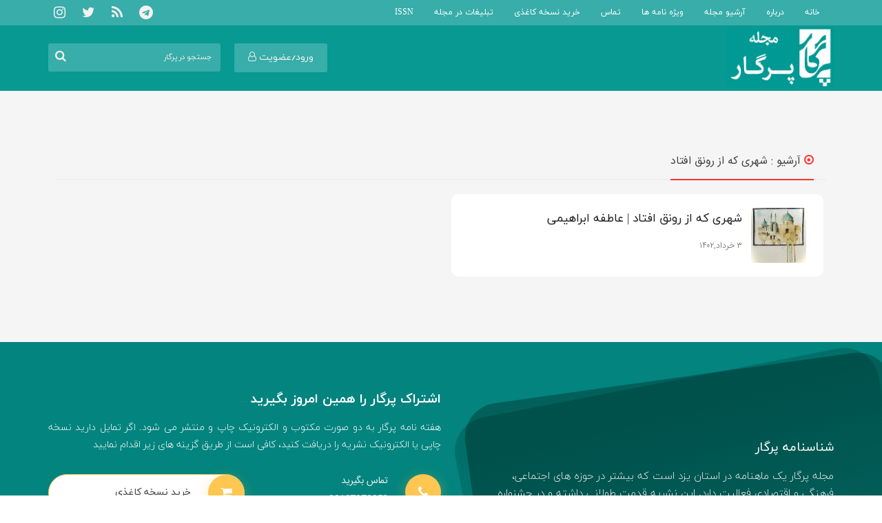

--- FILE ---
content_type: text/css
request_url: https://www.pargarnews.ir/wp-content/themes/pargar/style.css?ver=1.2.2
body_size: 7457
content:
/*

	Theme Name: قالب اختصاصی پرگار 
	Theme URI: http://webatd.com
	Description: توسعه و طراحی قالب
	Author: تات طرح
	Author URI: http://webatd.com

*/


@font-face {
	font-family: sans;
	font-style: normal;
	font-weight: bold;
	src: url('fonts/eot/IRANSansWeb_Bold.eot');
	src: url('fonts/eot/IRANSansWeb_Bold.eot?#iefix') format('embedded-opentype'),  /* IE6-8 */
		 url('fonts/woff2/IRANSansWeb_Bold.woff2') format('woff2'),  /* FF39+,Chrome36+, Opera24+*/
		 url('fonts/woff/IRANSansWeb_Bold.woff') format('woff'),  /* FF3.6+, IE9, Chrome6+, Saf5.1+*/
		 url('fonts/ttf/IRANSansWeb_Bold.ttf') format('truetype');
}
@font-face {
	font-family: sans;
	font-style: normal;
	font-weight: 500;
	src: url('fonts/eot/IRANSansWeb_Medium.eot');
	src: url('fonts/eot/IRANSansWeb_Medium.eot?#iefix') format('embedded-opentype'),  /* IE6-8 */
		 url('fonts/woff2/IRANSansWeb_Medium.woff2') format('woff2'),  /* FF39+,Chrome36+, Opera24+*/
		 url('fonts/woff/IRANSansWeb_Medium.woff') format('woff'),  /* FF3.6+, IE9, Chrome6+, Saf5.1+*/
		 url('fonts/ttf/IRANSansWeb_Medium.ttf') format('truetype');
}
@font-face {
	font-family: sans;
	font-style: normal;
	font-weight: 300;
	src: url('fonts/eot/IRANSansWeb_Light.eot');
	src: url('fonts/eot/IRANSansWeb_Light.eot?#iefix') format('embedded-opentype'),  /* IE6-8 */
		 url('fonts/woff2/IRANSansWeb_Light.woff2') format('woff2'),  /* FF39+,Chrome36+, Opera24+*/
		 url('fonts/woff/IRANSansWeb_Light.woff') format('woff'),  /* FF3.6+, IE9, Chrome6+, Saf5.1+*/
		 url('fonts/ttf/IRANSansWeb_Light.ttf') format('truetype');
}
@font-face {
	font-family: sans;
	font-style: normal;
	font-weight: 200;
	src: url('fonts/eot/IRANSansWeb_UltraLight.eot');
	src: url('fonts/eot/IRANSansWeb_UltraLight.eot?#iefix') format('embedded-opentype'),  /* IE6-8 */
		 url('fonts/woff2/IRANSansWeb_UltraLight.woff2') format('woff2'),  /* FF39+,Chrome36+, Opera24+*/
		 url('fonts/woff/IRANSansWeb_UltraLight.woff') format('woff'),  /* FF3.6+, IE9, Chrome6+, Saf5.1+*/
		 url('fonts/ttf/IRANSansWeb_UltraLight.ttf') format('truetype');
}
@font-face {
	font-family: sans;
	font-style: normal;
	font-weight: normal;
	src: url('fonts/eot/IRANSansWeb.eot');
	src: url('fonts/eot/IRANSansWeb.eot?#iefix') format('embedded-opentype'),  /* IE6-8 */
		 url('fonts/woff2/IRANSansWeb.woff2') format('woff2'),  /* FF39+,Chrome36+, Opera24+*/
		 url('fonts/woff/IRANSansWeb.woff') format('woff'),  /* FF3.6+, IE9, Chrome6+, Saf5.1+*/
		 url('fonts/ttf/IRANSansWeb.ttf') format('truetype');
}

@font-face{
	font-family:yekan;
	font-style:normal;
	font-weight:700;
	src:url(fonts/iranyekanwebbold.eot);
	src:url(fonts/iranyekanwebbold.eot) format("embedded-opentype"),
	url(fonts/iranyekanwebbold.woff) format("woff2"),
	url(fonts/iranyekanwebbold.woff) format("woff"),
	url(fonts/iranyekanwebbold.ttf) format("truetype")
}

@font-face{
	font-family:yekan;
	font-style:normal;
	font-weight:300;
	src:url(fonts/iranyekanweblight.eot);
	src:url(fonts/iranyekanweblight.eot) format("embedded-opentype"),
	url(fonts/iranyekanweblight.woff) format("woff2"),
	url(fonts/iranyekanweblight.woff) format("woff"),
	url(fonts/iranyekanweblight.ttf?) format("truetype")
}

@font-face{
	font-family:yekan;
	font-style:normal;
	font-weight:400;
	src:url(fonts/iranyekanwebregular.eot);
	src:url(fonts/iranyekanwebregular.eot) format("embedded-opentype"),
	url(fonts/iranyekanwebregular.woff) format("woff2"),
	url(fonts/iranyekanwebregular.woff) format("woff"),
	url(fonts/iranyekanwebregular.ttf) format("truetype")
}

a, a:hover, a:focus {
    text-decoration: none;
    -webkit-transition-duration: 0.15s;
    -o-transition-duration:  0.15s;
    -moz-transition-duration: 0.15s;
    transition-duration:  0.15s;
    outline: 0;
}


a:hover {

    text-decoration: none !important;

}
h1,h2,h3,h4,h5,h6{
	font-family:sans;
}
p,span,b,a{
	font-family:sans;
}

#IranMap{display:block;position:relative;direction:rtl;text-align:right;padding:0;font-family:yekan;font-size:11px;width:100%;margin:0px auto;float: right;}#IranMap .show-title{display:none;position:absolute;background-color:#333;color:#fff;margin:0!important;padding:0 5px;text-align:center;line-height:26px;border-radius:2px;-moz-border-radius:2px;-webkit-border-radius:2px;opacity:.8}#IranMap .map{display:block;float:right;width:100%;text-align:right;-webkit-user-select:none;-moz-user-select:none;-ms-user-select:none;margin-top: 30px;}#IranMap .map svg{height:500px;width:500px;width: 100% !important;height: auto !important;}#IranMap .map .border path,#IranMap .map .island path{fill:#fff}#IranMap .map .province path{fill:#999}#IranMap .map .sea path,#IranMap .map .lake path{fill:#6caed8}#IranMap .map .province path:hover,#IranMap .map .island path:hover,#IranMap .map .province path.hover,#IranMap .map .island path.hover{fill:#c33a2c!important;cursor:pointer}#IranMap .list{display:block;float:right;width:50%}#IranMap .list ul{padding:0}#IranMap .list>ul{margin-left:10px}#IranMap .list li{list-style:none}#IranMap .list span{background:#242424;color:#ecf0f1;display:block;margin:0 2px;margin-top:10px;margin-bottom:2px;text-align: center;font-size: 25px;padding: 10px 0px;}#IranMap .list li ul li{display:block;float:right;width:32.3333333333%;margin: 0.5%;}#IranMap .list li ul li a{background:#34495e;color:#ecf0f1;display:block;text-decoration:none;height: 40px;text-align: center;font-size: 15px;line-height: 40px;}#IranMap .list li ul li a:hover,#IranMap .list li ul li a.hover{background:#c33a2c}#IranMap .list ul:before,#IranMap .list ul:after{display:table;content:" "}#IranMap .list ul,#IranMap .list ul:after{clear:both}#IranMap .city{clear:both;padding:10px 0}@media(max-width:930px){#IranMap .list{width:50%}}@media(max-width:745px){#IranMap .list li ul li{width:50%}}@media(max-width:515px){#IranMap .list,#IranMap .map{width:100%}#IranMap .list li ul li{width:33.33333333333333%}#IranMap .list li ul li a{font-size:10px!important}}@media(max-width:515px){#IranMap .list li ul li{width:50%}}@media(max-width:250px){#IranMap .list li ul li{width:100%}}
#IranMap svg{

    height: 634.117px !important;
    width: 634.117px !important;

}

.modal-body a{

	width: 48%;
	float: right;
	background: #44c2c3 !important;
	text-align: center;
	padding: 10px;
	font-size: 13px;
	margin: 1%;
	color: #fff !important;
	border-radius: 4px;
	border: 2px solid #329d9e;
}
.modal-content, .modal-body{
float: right;
width: 100%;
}
.close {
    float: right;
    margin: 0px 0px 0px 10px;
}
.header{

	background:  #079992 !important;
	float: right;
	width: 100%;
	margin-bottom: 0px;
}
.home .header, .single.single-wpdmpro .header {
	margin-bottom: 40px;
}
.header .logo{

}
.header .logo img{

	margin: 5px 0px 5px 0px;
	float: right;
	height: 85px;
}
.header .adsheader{

}
.header .adsheader img{

	width: 100% !important;
	margin: 10px 0px !important;
}
nav{
	float: right;
	width: 100%;
	background: #38ada9;
	color: #fff !important;
}

nav ul .current-menu-item a{
	background:inherit;
}

nav ul {
	padding: 0px 20px;
	border-radius: 10px;
	list-style: none;
	position: relative;
	width: auto;
	margin: 0px !important;
}
nav ul:after {
	content: "";
	clear: both;
	display: block;
}
.psr {
	position:relative;
}


nav ul li {
	float: right;
	position: relative;
	font-weight: bold;
}
 
nav ul li:hover {
	background: #f1f4f7;
}
 
nav ul li:hover a {
	color: #333;
}
 
nav ul li a {
	display: block;
	color: #fff;
	text-decoration: none;
	font-family: yekan;
	font-weight: 400;
	padding: 10px 15px;
	text-align: center;
	font-size: 12px;
}

nav ul ul {
	background: #f1f4f7;
	border-radius: 0px;
	padding: 0;
	position: absolute;
	top: 100%;
	right: 0;
	width: 200px;
	z-index: 99999;
}
nav ul ul li {
	float: none;
	border-bottom: 1px solid #cbd8e5;
	position: relative;
}
nav ul ul li a:hover{
	background:#c1d2e3 !important;
}

nav ul ul li a {
	padding: 10px 20px;
	color: #fff;
	text-align: right !important;
}	
nav ul ul li a:hover {
	background: #f1f4f7;
}

nav ul ul ul {
	position: absolute;
	right: 100%;
	top:0;
}

nav ul ul {
	display: none;
}

nav ul li:hover > ul {
	display: block;
}
.bgwrapp {
    background: #fff;
	padding: 10px 0px;
}
.bgwrap {
    background: #f5f5f5;
    padding: 50px 0px;
    float: right;
    width: 100%;
}
.box-news{

	border-radius: 2px;
	margin-bottom: 20px !important;
	float: right;
	width: 100%;
}
.tabtop{

}
.tabtop h6{

	background: #454545;
	float: right;
	width: 100%;
	padding: 12px 12px;
	color: #fff !important;
	font-family: yekan;
	border-bottom: 3px solid #8d8d8d;
	margin: 0px 0px 10px 0px;
	font-size: 14px;
}

.tabtop .nav-tabs{

	padding: 0px;
	margin: 0px;
	width: 100%;
	float: right;
	list-style: none;
	background: #595684;
	float: right;
	width: 100%;
	color: #fff !important;
	font-family: yekan;
	border-bottom: 3px solid #a7a4ca;
	margin: 0px 0px 10px 0px;
}
.tabtop .nav-tabs li{

	width: 50%;
	float: right;
	list-style: none;
	margin: 0px;
	padding: 0px;
	background: #505050;
	color: #fff !important;
}
.tabtop .nav-tabs .active{

}
.tabtop .nav-tabs .active a{

}
.tabtop .nav-tabs li:hover a{

	background: #2f98cf !important;
	border-radius: 0px !important;
	text-align: center;
	color: #fff !important;
}
.tabtop .nav-tabs li a{

}
.listimgpo{

}
.listimgpo ul{

	list-style: none;
	float: right;
	width: 100%;
	margin: 0px;
	padding: 20px 0px 0px 0px;
}
.listimgpo ul li{
	display:flex;
	display:-webkit-flex;
	align-items: center;
	float: right;
	width: 100%;
	margin: 0px;
	padding: 0px;	
	background: #fff !important;
	border-radius: 10px;
	padding: 20px !important;
	height: 100%;
}
.listimgpo ul li:hover h2 a{
	color:#f33;
}
.listimgpo ul {display:flex; display:-webkit-box; display:-webkit-flex; flex-wrap:wrap;}
.listimgpo ul .col-lg-6{
	margin: 10px 0px;
}

.listimgpo ul li img{

	width: 100%;
	float: right;
	height: 80px;
	min-width:80px;
}
.no-contents {
  line-height: 2;
  border: 1px solid #eee;
  padding: 20px;
  border-radius: 5px;
}
.listimgpo ul li h2{

	font-size: 13px;
	float: right;
	width: 100%;
	line-height:1.5;
}
.listimgpo ul li p{

	float: right;
	width: 100%;
	font-size: 12px;
	font-family: sans;
	line-height: 25px;
	color: #666;
	font-weight: 300;
		overflow: hidden;
   text-overflow: ellipsis;
   display: -webkit-box;
   -webkit-box-orient: vertical;
   -webkit-line-clamp: 2; /* number of lines to show */
   line-height: 2; 
}
.listimgpo ul li h2 a{

	font-family: 'yekan';
	color: #222;
	font-size: 17px;
	float: right;
	width: 100%;
	overflow: hidden;
   text-overflow: ellipsis;
   display: -webkit-box;
   -webkit-box-orient: vertical;
   -webkit-line-clamp: 1; /* number of lines to show */
   line-height: 1.5;        /* fallback */

}
.detailspos{

	float: right;
	width: 100%;
}
.detailspos span{

	float: right;
	width: 22%;
	color: #999 !important;
	font-family: yekan !important;
	font-weight: 200;
	font-size: 12px;
}
.detailspos .categorys a{

	background: #f33;
	color: #fff;
	float: right;
	padding: 0px 15px;
	border-radius: 2px;
	font-family: yekan;
	font-weight: 200;
}
.nopnom{

	padding: 0px 5px 0px 0px;
	margin: 0px !important;
}

.listlink ul{
float: right;
width: 100%;
padding: 0px;
margin: 0px;
}
.listlink ul li{
list-style: none;
margin: 4px 0px;
float: right;
width: 100%;
padding: 6px 7px;
border-bottom: 1px dashed #ddd !important;
}
.listlink ul li:hover a{
	color:#888;
}
.listlink ul li a{
font-family: sans;
color: #222;
font-size: 15px;
font-weight: 300;
}
.listlink ul li::before{
	content: "\f187";
font-family: fontawesome;
color: #444;
font-size: 7px;
	float: right;
	margin: 7px 4px 0px 5px;
}
.maps{

	float: right;
	width: 100%;
}
.maps h4{

	text-align: center;
	width: 100%;
	float: right;
	font-family: yekan;
	font-size: 24px;
	color: #555;
}

.searchform{

	float: left;
	padding: 0px !important;
	width: 250px;
	margin: 15px 0px !important;
	padding-top: 11px !important;
}
.searchform input{

	font-family: yekan;
	font-size: 11px;
	padding: 13px 10px;
	width: 100%;
	border-radius: 3px;
	border: none;
	background: #38ada9 !important;
	color: #fff !important;
}
.searchform button{
	border: 0px;background: 0px !important;float: left;position: absolute;
	left:  0px;margin: 0px 20px;
	font-size: 17px;
	color: #eee !important;
	padding: 7px 5px;

}
.e-logo {
	text-align: center;width: 50%;float: left; margin-top:15px;
}
.e-logo img {
	background: #fff;
	border-radius: 11px;
	width: 100px;
	height: 100px;
}
.searchform button i{

}
.blockfooter{

	float: right;
	width: 100%;
	margin: 20px 0px;
}
.blockfooter h5{

	float: right;
	width: 100%;
	font-family: yekan;
	color: #fff;
	font-size: 18px;
	margin-bottom: 20px;
	border-bottom: 1px dashed #ddd;
	padding-bottom: 15px;
}
.blockfooter img{

	float: right;
	margin: 0px 10px 0px 30px;
	width: 140px;
}
.blockfooter p{

	font-size: 12px;
	font-family: sans;
	line-height: 22px;
	text-align: justify;
}
.blockfooter ul{

	margin: 0px !important;
	padding: 0px !important;
}
.blockfooter ul li{

	float: right;
	width: 50% !important;
	list-style: none;
}
.blockfooter ul li a{

	color: #fff !important;
	font-family: yekan !important;
	float: right;
	width: 98%;
	margin: 2px 1%;
	font-size: 13px;
	background: #107b76;
	padding: 7px;
	border-radius:7px;
	transition:all 200ms;
}
.blockfooter ul li a:hover {
	background:#025760;
}
.blockfooter p a {
  color: yellow;
}
.blockfooter p a:hover {color:#00ff58;}
.social a{

	float: right;
	width: 48% !important;
	background: #eee !important;
	line-height: 42px;
	float: right;
	font-family: yekan;
	color: #222;
	margin: 1%;
}
.social a i{

	float: right;
	background: #dbdbdb;
	width: 30px;
	height: 30px;
	line-height: 30px;
	text-align: center;
	color: #333;
	border-radius: 50%;
	margin: 5px 5px 0px 10px;
}
.textcopy{
color: #ccc;
	text-align: right;
	float: right;
	width: 100%;
	padding: 15px 0px;
	font-family: yekan;
	font-size: 12px;
}
.copyright{

	background: #187b76;
	color: #fff;
}
.listham{

}
.listham .item{

	width: 100%;
	float: right;
}
.listham .item img{

	width: 8%;
	float: right;
	margin: 1%;
}
.rightbox{
	position: absolute;
	top: 18px;
	bottom: 0;
	right: -30px;
	width: auto !important;
	font-size: 50px;
	color: #888;
	text-align: center;
}
.rightbox i{

}
.leftbox{
position: absolute;
top: 18px;
bottom: 0;
left: -30px;
width: auto !important;
font-size: 50px;
color: #888;
text-align: center;
}

.leftbox i{

}
.archivebox {
    float: left;
    background: #f4f4f4 !important;
    color: #c72530 !important;
    font-family: yekan;
    padding: 2px 12px;
    font-weight: 200;
    border-radius: 0px 3px 0px 0px;
}
.titleham{

	font-family: yekan;
	color: #555;
}
.boxpaper{

}
.listlink{

	background: #f5f5f5 !important;
	float: right;
	width: 100%;
	padding: 10px 0px;
}
.footer{

	background: #079992;
	color: #fff !important;
	margin-top: 50px;
	float: right;
	width: 100%;
}

.boxpaper h5{

	background: #454545;
	float: right;
	width: 100%;
	padding: 12px;
	color: #fff !important;
	font-family: yekan;
	border-bottom: 3px solid #939393;
	margin: 0px 0px 10px 0px;
}
.boxpaper img{

	width: 100%;
	border: 2px solid #000;
	border-radius: 2px;
}
.boxpaper{

}
.boxpaper{

}
.socialheader{
float: left;
padding-left: 10px;
margin: 6px 0px 0px 0px;
position: absolute;
left: 0;
top: -3px;
}
.socialheader a{

	margin: 0px 6px;
	float: right;
}
.socialheader a i{

	font-size: 20px;
	width: 30px;
	height: 30px;
	line-height: 30px;
	text-align: center;
	color: #f4f1f1;
	border-radius: 3px;
}
.arrowslide{

	float: left;
	position: relative;
	z-index: 99999;
}
.arrowslide a{

	float: left !important;
}
.arrowslide a i{

	font-size: 42px;
	color: #fff !important;
	margin: -14px 7px;
}
.listslide{

}
.listslide .item{

	width: 100% !important;
	float: right;
}
.listslide .item img{

	width: 100% !important;
	float: right;
	background: #ddd;
	padding: 10px;
	margin: 0px 1%;
	height: 250px !important;
}
.linkimg{
    
    
}
.listslide .item span{
    
    
	width: 47.3%;
	float: right;
	margin: 1%;
}
.listslide .item .linkimg{
    
    
	width: 100%;
	float: right;
	text-align: center;
	background: #ddd !important;
	margin: 0px 1%;
	padding: 5px 0px 10px 0px;
	color: #444 !important;
	font-family: yekan;
}
.archviz{
    
	width: 97%;
	float: right;
	text-align: center;
	background: #f84c4c !important;
	margin: 1% 1.2% 0px 0px;
	padding: 8px;
	color: #fff !important;
	font-family: yekan;
}


.contentpage h1, .contentpage h2, .contentpage h3, .contentpage h4, .contentpage h5, .contentpage h6{

	font-family: yekan;
	font-size: 23px;
	float: right;
	width: 100%;
	margin: 20px 0px 14px 0px;
}
.postm .content ol, .contentpage ol{

}
.postm .content ol li, .contentpage ol li{

}
.postm .content ul, .contentpage ul{

}
.postm .content ul li, .contentpage ul li{

}

.intropage{

	float: right;
	width: 100%;
}
.intropage h1{

	font-family: yekan;
	font-size: 21px;
	text-align: center;
	margin: 0px !important;
	margin-bottom: 20px !important;
	float: right;
	width: 100%;
}
.intropage p{

	float: right;
	width: 100%;
	text-align: center;
	font-weight: 300;
	font-size: 15px;
	margin-bottom: 20px;
	color: #666;
}
.contentpage{
	background: #fff !important;
	float: right;
	width: 100%;
	padding: 32px;
	border-radius: 10px;
	line-height: 2;
}

.nokat {

    float: right;
    width: 100%;
    margin: 15px 0 0px 0px;
    list-style: none;
    padding: 10px;
    background: #fdfbf2;

}
.nokat li {

    float: right;
    width: 100%;
    margin: 3px 0 7px;
    color: #444;

    font-family: yekan;
}
.nokat li i {

    color: #f33;
    font-size: 9px;
    float: right;
    margin: 4px 0 0 10px;

}
#comments.commentator-area {

    color: #333;
    font-family: sans;
    font-size: 13px;
    font-weight: 400;
    z-index: 1;
    -webkit-font-smoothing: antialiased;
    direction: rtl !important;
    float: right;
    width: 100%;
    padding: 15px;

    margin: 0px !important;
    padding: 60px 20px !important;
}
#commentator-sort{
	float:right !important;
}
.commentator-pull-right{
	float:left !important;
}
#thread-votes {
    display: none !important;
}
.entry-footer .tags a {

    color: #555;
    font-family: sans;
    font-size: 13px;

    font-family: yekan;
    font-weight: 200;
    margin: 0px 4px;
}
h1,h2,h3,h4,h5 {line-height:normal;}
.entry-footer .tags a:hover {
	color:green !important;
}
.entry-footer .tags {

    color: #555;

    float: right;
    width: 100%;
    background: #fff !important;
    padding: 15px !important;
    margin: 10px 0px;
    border-radius: 5px !important;
}
.entry-footer {
	float:right;
	width:100%;
    padding: 25px 0 15px;
    border-top: 2px solid #eee;

}
.socialpost{

	float: right;
	width: 100%;
	margin: 20px 0px;
}
.socialpost a{

	color: #fff !important;
	padding: 5px 10px !important;
	float: left !important;
	font-family: arial !important;
	font-weight: normal;
}
.socialpost a i{

	float: left !important;
	background: none !important;
	margin: 3px 5px 0px 0px;
}
.commentator-nav > ul > li {
    float: right !important;
}
.commentator-form .commentator-proceed {

    position: absolute;
    left: 0 !important;
    top: 0;
	right: initial !important;
    height: 48px;

}
.commentator-submit {

    padding: 0 10px;
    color: white;
    display: block;
    background: #25ba51 !important;
    opacity: .8;
    line-height: 40px;
    border-radius: 2px 2px 2px 2px !important;
    border: none;
    height: 100%;
    width: 60px;
    font-size: 30px !important;
    margin: 0;
    -webkit-transition: all .2s ease-in-out;
    transition: all .2s ease-in-out;
}
.commentator-avatar {

    right: 0;
    left: initial !important;
}
h4#commentator-post-count {
    font-weight: 400;
    font-size: 1.2em;
    line-height: 1.2;
    float: right !important;
}
.nocomments {padding: 9px;
float: right;
width: 100%;
margin-top: 10px;
}
.developer-copyright {float: left;}
.boxing {
    float: right;
    width: 100% !important;
    background: #fff !important;
  /*  box-shadow: 1px 1px 7px rgba(0,0,0,.2) !important;
    -moz-box-shadow: 1px 1px 7px rgba(0,0,0,.2) !important;
    -webkit-box-shadow: 1px 1px 7px rgba(0,0,0,.2) !important;
    -ms-box-shadow: 1px 1px 7px rgba(0,0,0,.2) !important;
    -o-box-shadow: 1px 1px 7px rgba(0,0,0,.2) !important;
	*/
    border-radius: 5px;
    margin-bottom: 15px !important;
}
.boxing.chabok-new-style {
	background:none !important;
	box-shadow:none !important;	
}
.boxing.article_related .posts_container {margin-bottom:0; margin-top: 30px;}
.boxing.article_related .posts_container .title {height: 50px !important; padding: 10px 20px !important; padding:0 !important;}
.boxing.article_related .posts_container .title span {color:#444;border-color: #f33;}
.boxing.article_related .posts_container .title i {color:#f33;}
.posts_container {
    float: right;
    width: 100%;
    margin-bottom: 15px;
}
.posts_container .title {

    line-height: 50px;
    border-bottom: 2px solid #eee;
    font-family: yekan;
    margin: -12px 0;
    padding: 0 4px 15px 0;
}
.posts_container .servicestitle, .posts_container .title {

    border-radius: 3px 3px 0 0;
    width: 100%;
    float: right;
    font-size: 16px;

}
.posts_container .title span {

    float: right;
    border-bottom: 2px solid #f33 !important;
        border-bottom-color: rgb(255, 51, 51);
    margin: -2px;

}

.commentator-comment-content .commentator-comment-header {
    padding-right: 60px !important;
}
.commentator-comment-text {
    padding-right: 58px !important;
}
#commentator-main-header .commentator-pull-right {
    float: left !important;
}
.img-container {
  border: 1px solid #ccc;
  height:100%;
}
.blk-img {
	margin-bottom:40px;
}
.dl-container {
	margin-bottom:20px;
	height:90%;
}
.dl-info-flex {
	display:flex;
	flex-wrap:wrap;
}
.dl-label {
  color: #009f73;
  font-weight: bold;
  font-family: yekan;
}
.img-container img {
		width:100%;
		height:auto;
		height:100%;
}
.dl-title {
	font-size:16px;
	text-align: center;
	color: #000;
	font-family: 'yekan';
	font-weight: 900;
}
.not-found-title {
	text-align: center;
	color: #555;
}
.flexbx {
	display:flex;
	display:-webkit-flex;
	flex-wrap:wrap;
}

.mag-poster img {
	max-width:100%;
	width:100%;
}
.chabok-pagination {
	text-align:center;
	display: flex;
	align-items: center;
	justify-content: center;
	display: -webkit-box;
	display: -webkit-flex;
	display: -ms-flexbox;
	margin-bottom: 50px;
}
.chabok-pagination a,
.chabok-pagination span {
	margin:0 4px;
	min-width:50px;
	height:50px;
	border-radius:5px;
	background:#eee;
	display:-webkit-box;
	display: -webkit-flex;
	display:flex;

	align-items:center;
	justify-content:center;
}
.chabok-pagination a:hover {
	background:#f5f5f5;
}
.post-side {
	float: right;
width: 100%;
background: #fff;
border-radius: 12px;
padding:15px;
}
.post-side .listimgpo ul li {padding:10px 0 !important;}
.post-side .listimgpo ul li img {border-radius:5px;}
.post-side footer.entry-footer {border:0 !important;}
.post-flex {
	display:-webkit-box;
	display:-webkit-flex;
	display:flex;
	flex-wrap:wrap;
}
.post-side .listimgpo ul li h2 a {
  font-family: 'yekan';
  color: #222;
  font-size: 14px;
  float: right;
  width: 100%;
  overflow: hidden;
  text-overflow: ellipsis;
  display: -webkit-box;
  -webkit-box-orient: vertical;
  -webkit-line-clamp: 2;
  line-height: 1.5;
}
.post-side .listimgpo ul li h2 a:hover {color:green;}
.post-side footer {float:right; width:100%;}
.chabok-pagination span.current {
	background: #03847e !important;
color: #fff;
}
.mag-poster {
	border:1px solid #ccc;
	height: 745px;
	border-radius:5px;
	background-size: cover !important;
	background-position: center !important;
}
.dl-single-title h1 {
	font-size:16px;
	color:#555;
	font-family:'yekan';
	margin-bottom: 20px;
}
.dl-single-title h4 {
	font-size: 23px;
	position:relative;
	margin-bottom: 24px;
}
.dl-single-title h4::before,
.chabok-row.chabok-active h2::before {
	content:'';
	height:1px;
	background:#ccc;
	top:0;
	bottom:0;
	position:absolute;
	margin:auto;
	right:0;
	left:0;
	z-index:1;
}
.dl-single-title span {
	background:#fff;
	padding:0 0 0 10px;
	position:relative;
	z-index:2;
}
.btn-mag-dl {
	margin-top: 10px;
width: 100%;
}

.chabok-row h2 {
  font-size: 14px;
  color: #666;
  font-family: yekan;
  font-weight: 500;
  padding: 9px 10px;
border: 1px solid #e8e8e8;
margin: 12px 0;
border-radius: 6px;
}
.digits-login-modal {cursor:pointer;}
.chabok-pre-login {
	position: fixed;
    top: 0;
    bottom: 0;
    left: 0;
    right: 0;
    margin: auto;
    background: rgba(0,0,0,0.5);
    z-index: 9999;
	display:flex;
	align-items:center;
}
a.user-account {
	color: #f0f0f0;float: left;margin: 26px 20px;font-size: 14px;font-family: yekan;padding: 11px 20px;border-radius: 3px;background: #38ada9;
}

.pre-login a.btn {width:48%;}
.chabok-pre-login-modal {cursor:pointer;}
.pre-login {
	max-width: 380px;
    background: #fff;
    margin: auto;
    padding: 35px 40px;
    border-radius: 10px;
}
.pre-login h2 {
	font-size: 18px;
}
.pre-login p {
	line-height: 2;
    margin-bottom: 30px;
}

.chabok-row.chabok-active h2 {
	border:0;
	padding:0;
	font-family:'sans';
	font-size:19px;
	position:relative;
	margin-bottom: 24px;
}
.chabok-row.chabok-active h2 span {
		background:#fff;
	padding:0 0 0 10px;
	position:relative;
	z-index:2;
}

.chabok-row h2::before {
	content: "\f067";
	font-family: 'FontAwesome';
	margin-left: 9px;
	font-size: 14px;
	font-weight: normal;
	top: 1px;
	position: relative;
	color: #079992;
}
.protected-content {
	visibility:hidden;
	position:absolute;
	clip:rect(0,0,0,0);
	right: 0;
	left: 0;
}
.protected-content.chabok-active h3,
.protected-content.chabok-active h4 {
	display:none;
}
.protected-content.chabok-active img {
	width:100%;
	height:auto;
}
.protected-content p {
	line-height:2;
}
.show-content,.open-auth-modal {
	cursor:pointer;
	
}
.show-content:hover,.open-auth-modal:hover,.link-content:hover {
	color: #079992;
}
.with-subcontent.chabok-active {
	position: absolute;
	top: 47px;
	left: 15px;
	right: 15px;
	background: #fff;
	z-index: 99;
	height: 92%;
}
.chabok-row.chabok-deactive {
	display:none;
}
.chabok-row.chabok-active .protected-content {
	display:block;
	visibility:visible;
	clip:unset;
	max-height:547px;
}
.back-to-mag {
	position: absolute;
	top: -60px;
	display:none;
	cursor:pointer;
	font-family: 'sans';
color: #888;
font-size: 14px;
}
.back-to-mag i {
	position:relative;
	top:2px;
}
.with-subcontent.chabok-active .back-to-mag {
	display:block;
}

html body .dig-content *,html body .dig-content input, html body .dig-content button, html body .dig_ma-box *, html body .dig_popmessage_contents {
    font-family: 'yekan' !important;
}
.chabok-dl-info {
	border: 1px solid #cacaca;
	margin-top: 44px;
	border-radius: 5px;
}

.chabok-dl-info h3 {
	font-size: 16px;
	margin: 0;
	border-bottom: 1px solid #ccc;
	padding: 10px;
	font-family: 'yekan';
	color: #444;
}
.chabok-dl-info h3::before {
	content: "\f080";
	font-family: 'FontAwesome';
	margin-left: 9px;
	font-size: 14px;
}
.dl-info {
	padding: 10px;
}
article.wpdmpro {
  margin-bottom: 70px;
}
.media-gallery {
	width: 100%;
	margin-bottom:60px;
	background: #eee;
	padding: 0 0 57px 0;
}
.media-gallery h2 {
	text-align: center;font-size: 21px;font-family: 'yekan';background: #fff;margin: auto auto 30px;width: 258px;padding: 20px;border-bottom-left-radius: 13px;border-bottom-right-radius: 15px;
	box-shadow: 0 10px 11px -7px #0003;
}
.image-holder, .video-holder, .audio-holder,.image2-holder {
	width:100%;
	height:150px;
	background-size:cover !important;
	background-position:center !important;
	border-radius:5px;
	overflow:hidden;
}
.gl-block {
	margin-bottom: 30px;
	display: block;
}
.gl-block.blur-block {
	filter:blur(4px);
}
.media-need-login {
	position: absolute;
	z-index: 99;
	left: 0;
	right: 0;
	margin: auto;
	bottom: 0;
	top: 0;
	text-align: center;
	height: 30px;
	background: #fff;
	border-radius: 52px;
	max-width: 350px;
	line-height: 2;
	box-shadow: 0 0 48px #4a4a4a;
	border: 1px solid #000;
}
.mg-content {
	overflow:auto;
	height: 545px;
	min-height:max-content;
}
.chabok-row.chabok-active .protected-content .nicescroll-rails.nicescroll-rails-vr {
	margin-left: 8px;
}
.header-menu-btn, .search-menu-btn {
	display:none;
	color:#fff !important;
}
.textcopy a  {float: left;color: #fff !important;font-family: 'yekan'; margin-right: 6px;}



/** chabok footer **/
.top-footer {
    overflow: hidden;
	background:#03847e !important;
}
.chabok-right-ft {
    position: relative;
    padding: 125px 0 10px 80px;
	float: right;
width: 100%;
}
.right-ft-bg-holder {
    background: linear-gradient(177deg, #51dab2 0%, #168e74 100%);
    position: absolute;
    top: 0;
    left: 0;
    right: -55px;
    bottom: -15px;
background: linear-gradient(177deg, #006f69 10%, #079992 100%);
    border-radius: 50px 50px 0 0;
    -webkit-transform-origin: right top;
    -ms-transform-origin: right top;
    transform-origin: right top;
    -webkit-transform: rotate(-11deg);
    -ms-transform: rotate(-11deg);
    transform: rotate(-11deg);
    z-index: 1;
}
.right-ft-bg-holder::before {
    content: '';
    position: absolute;
    background: linear-gradient(177deg, #000b08 0%, #000 100%);
    border-radius: 50px 50px 0 0;
    -webkit-transform-origin: right top;
    -ms-transform-origin: right top;
    transform-origin: right top;
    -webkit-transform: rotate(3deg);
    -ms-transform: rotate(3deg);
    transform: rotate(3deg);
    width: 100%;
    top: 13px;
    left: 20px;
    opacity: .3;
    height: 100%;
}
.right-ft-content {
    position: relative;
    z-index: 99;
}
.chabok-right-footer-title {
    color: #ffffff;
    font-size: 18px;
    line-height: 1;
    margin-bottom: 18px;
}
.chabok-right-footer-subtitle {
    color: #eee;
    font-size: 15px;
    font-weight: 300;
    line-height: 1.7;
}
.chabok-left-ft {
    padding: 50px 0 0;
}
.chabok-left-footer-title {
    font-size: 19px;
    font-weight: 700;
    margin-bottom: 15px;
    color:#fff;
}
.chabok-left-footer-about {
    color: #fff;
    font-weight: 300;
    text-align: justify;
    font-size: 14px;
	line-height:1.8;
}
.top-footer h2, .top-footer h3, .top-footer h4,
.top-footer p, .top-footer li, .top-footer a, .top-footer div {
  font-family: 'yekan' !important;
}
.social-footer {
  margin-top: 31px;
  margin-right: auto;
  margin-left: auto;
  margin-bottom: 30px;
  font-size: 29px;
  color: #fff;
}
.social-footer a {
 margin:0 5px;
 color:#eee;
 
}
.user-menu-btn {
	display:none;
}
.chabok-right-footer-title.smaller-title {
	font-size: 14px;margin-top: 37px;
}
.right-ft-content ul {
    margin:25px -10px 0 0;
    padding:0;
    list-style: none;
}
.right-ft-content ul li {
    line-height: 2.6;
}
.right-ft-content ul li a {
    color:#fff;
}
.footer-keyword h3 {
    color: #fff;
    font-size: 16px;
    font-weight: 800;
}
footer a:hover {
    color: yellow !important;
}
.footer-keyword ul {
    list-style: none;
    margin:0;
    padding:0;
}
.footer-keyword ul li {
    width:50%;
    float: right;
    font-weight: 500;
    font-size:14px;
    line-height: 1.7;
	margin-bottom:8px;
}
.chabok-footer {
	float:right;
	width:100%;
}
.chabok-footer-call.chabok-col-50.e-sale {
  align-items: center;
  border: 1px solid #ffc651;
  border-radius: 100px;
  background: #fff;
  color: #555;
}
.footer-keyword ul li a {
    color:#e8e5e5;
}
.e-sale-btn {
  background: #fff;
  border-radius: 100px;
  border: 1px solid #ffc651;
  align-items: center;
  color: #444 !important;
}
.e-sale-btn:hover {
	color:#000 !important;
	background:#e2ffcf;
}
.copyright.new-copy {
  background: #02605b;
  color: #fff;
  box-shadow: 0 0 26px #0000003d;
  z-index: 444;
  position: relative;
}
.searchform input::placeholder {
    color: #eee;
}
.developer-copyright, .developer-copyright *, .developer-copyright a {
  color: #ccc !important;
}
.chabok-footer-call {
    display: -webkit-box;
    display: -webkit-flex;
    display: -ms-flexbox;
    display: -moz-box;
    display: flex;
    color:#ccc;
    margin: 15px 0;
}
.icon-text .icon-subtitle {
    color:#ccc;
}
.icon-text .icon-title {
    font-size:14px;
    color:#eee;
    margin-bottom: 6px;
}
.icon-text .icon-title,
.icon-text .icon-subtitle {
    display: block;
    letter-spacing: -0.2px;
}
.chabok-footer-call i {
    font-size: 18px;
    width: 52px;
    height: 52px;
    line-height: 52px;
    text-align: center;
    color: #ffffff;
    border-radius: 50px;
    background-color: #ffc651;
    -webkit-box-shadow: 0 5px 20px rgb(255 198 81 / 35%);
    box-shadow: 0 5px 20px rgb(255 198 81 / 35%);
    margin-left: 25px;
}
.chabok-col-50 {width:50%; float:right;}
img.aligncenter {
  clear: unset;
  margin: 0 auto;
  vertical-align: unset;
  display: flex;
  width: 100%;
}

@media (max-width:1200px) {
	.searchform {
		margin: 30px 0px 0px !important;
	}
	.socialheader {
		top:auto;
		z-index:333;
	}
	a.user-account {
		position: absolute;
		left: 0;
		top: -59px;
		background: #079992;
		padding: 5px 14px;
	}

	
}

@media screen and (max-width:992px) {
		.user-menu-btn {
		display:block;
	}
	.chabok-nav-menu .ulnav {
		position: fixed;right: 0;width: 100%;max-width: 340px;height: 100vh;background: #079992;z-index: 99;
		visibility:hidden;
		transform:translateX(100px);
		transition:all 100ms;
		padding-top: 106px;
		overflow:auto;
	}
	.search-menu-btn.hide {
		visibility:hidden;
	}
	.chabok-search.chabok-active {
	  visibility: visible;
	  transform: translateY(0);
	  top: 0;
	  left: 0;
	  right: 0;
	  opacity: 1;
	}
	.chabok-search.chabok-active button i::before {
		content: none;
	}
	.search-menu-btn.chabok-active i::before {
		content: "\f00d";
	}
	.search-menu-btn.chabok-active {
		z-index: 9999;
		left: 38px;
		top: 34px;
		font-size: 23px;
		font-weight: normal;
	}
	.logo.chabok-active {
	  position: fixed;
	  top: 0;
	  z-index: 9999;
	  right: 0;
	  display: block;
	  background: #079992;
	}
	.header-menu-btn.chabok-active::before {
	  content: '';
	  background: rgba(0,0,0,0.7);
	  position: fixed;
	  left: 0;
	  right: 0;
	  height: 100%;
	  z-index: 333;
	  padding-top: 80px;
	  top: 0;
	}
	.logo.chabok-active img {
		border-color: transparent !important;
	}
	.chabok-nav-menu .ulnav.chabok-active {
		visibility:visible;
		transform:translateX(0px);
		transition:all 100ms;
	}
	.chabok-nav-menu .ulnav li {
		display:block;
		width:100%;
		text-align:right;
	}
	.ulnav li a {
		text-align:right;
	}
	.ulnav li ul {
		position: relative;
		width: 100%;
		background: none;
	}
	.header .logo img {
		margin-right:55px;
		border-right: 1px solid #ccc;
		padding-right: 14px;
	}
	.header-menu-btn,.search-menu-btn, .user-menu-btn {
		position: absolute;font-size: 36px;color: #fff;top: 23px;line-height: 0.5;right: 16px;
		display:block;
		z-index:3;
	}
	.user-menu-btn {
	  font-size: 12px;
	  left: 74px;
	  right: auto;
	  top: 25px;
	  border-radius: 3px;
	  display: flex;
	  align-items: center;
	  padding: 0;
	}
	.user-menu-btn span {
		display:none;
	}
	.user-menu-btn i {
		font-size: 36px;
	}
	.search-menu-btn {right:auto; left:14px;}
	.socialheader {
		display:none;
	}
	.header-menu-btn span {
		font-size: 13px;
		display: block;
	}
	.chabok-search {
		position: absolute;
		top: 0;
		right: 0;
		left: 0;
		text-align: center;
		background: #079992;
		z-index: 999;
		padding: 26px;
		display: flex;
		align-items: center;
		justify-content: center;
		transform: translateY(-100px);
		visibility: hidden;
	}
		
	.chabok-search form {
		margin: 0 !important;
		padding: 0 !important;
		width: 100%;
	}
	
}

@media screen and (max-width:768px) 
{	
	.mg-40 {
		margin-bottom: 40px;
	}
	.top-footer .chabok-col-50 {
	  width: 100%;
	}
	.right-ft-bg-holder::before {content:none;}
	.right-ft-bg-holder {display:none;background:none;}
	.chabok-left-ft {padding:0;}
	.chabok-right-ft {padding: 30px 0 10px 0;}
	.flexbx {
		flex-direction: column-reverse;
	}
	.flexbx.mobile-flex-fix {
		flex-direction:unset !important;
	}
	.chabok-left-footer-title {
	  font-size: 17px;
	  font-weight: 500;
	}
	.chabok-footer-call {flex-wrap:wrap;}
	.chabok-footer-call i {margin-left:7px;}
	.footer-keyword {float: right;width: 100%;margin-bottom: 35px;}
	.social-footer {margin-bottom:0;}
	.fx-box {
		display:-webkit-flex;
		display:-ms-flexbox;
		display:flex;
		overflow: auto;
		width: 100%;
		padding-top:20px;
	}
	.textcopy {text-align: center;}
	.textcopy a {float: unset;color: #fff !important;font-family: yekan;}
	.developer-copyright {float:unset; margin-top: 10px;		}
	.mobile-flex-item {min-width:300px !important;}
}

@media (max-width:500px) 
{
	.mag-poster {
		height:420px;
	}
}

--- FILE ---
content_type: application/javascript
request_url: https://www.pargarnews.ir/wp-content/themes/pargar/js/theme-script.js?ver=1.0
body_size: 313
content:
jQuery(document).ready(function($) {
	
	$('.show-content').on('click', function(e) {

		var container = $(this).closest('.with-subcontent');
		var row = $(this).parent('.chabok-row');
		var content = row.find('.protected-content');
		
		container.addClass('chabok-active');
		container.find('.chabok-row').addClass('chabok-deactive');
		row.removeClass('chabok-deactive').addClass('chabok-active');
		content.addClass('chabok-active');
		
		
	})
	
	$('.back-to-mag').on('click', function(e) {
		$('.with-subcontent').removeClass('chabok-active')
		$('.with-subcontent').find('.chabok-active').removeClass('chabok-active');
		$('.with-subcontent').find('.chabok-deactive').removeClass('chabok-deactive');
	})
	
	
	
	$('.open-auth-modal').on('click', function(e) {
		alert('جهت مشاده محتوا باید وارد شوید.');
	})

	
	$(".nscroll").niceScroll();
	
	
	//mobile menu
	$('.header-menu-btn').on('click', function(e) {
		e.preventDefault();
		$('.chabok-nav-menu .ulnav,.logo').toggleClass('chabok-active');
		$(this).toggleClass('chabok-active');
		$('.search-menu-btn').toggleClass('hide');
	})
	
	$('.search-menu-btn').on('click', function(e) {
		e.preventDefault();
		$(this).toggleClass('chabok-active');
		$('.chabok-search').toggleClass('chabok-active');
		
	})
	
	
	$('.chabok-pre-login-modal').on('click', function(e) {
		e.preventDefault();
		$('body').append('<div class="chabok-pre-login"><div class="pre-login"><h2>برای مشاهده باید وارد شوید</h2><p>برای مشاهده یا دانلود این شماره باید وارد شوید یا برای خرید نسخه چاپی با ما تماس بگیرید.</p><a class="btn btn-primary digits-login-modal" href="/login">ورود</a> <a class="btn btn-warning chabok-cancel-login" href="/">انصراف</a></div></div>');
		return;
	})
	
	
	$('html').on('click','.chabok-cancel-login,.digits-login-modal', function(e) {
		e.preventDefault();
		$(this).closest('.chabok-pre-login').remove();
	})
	
	
})
